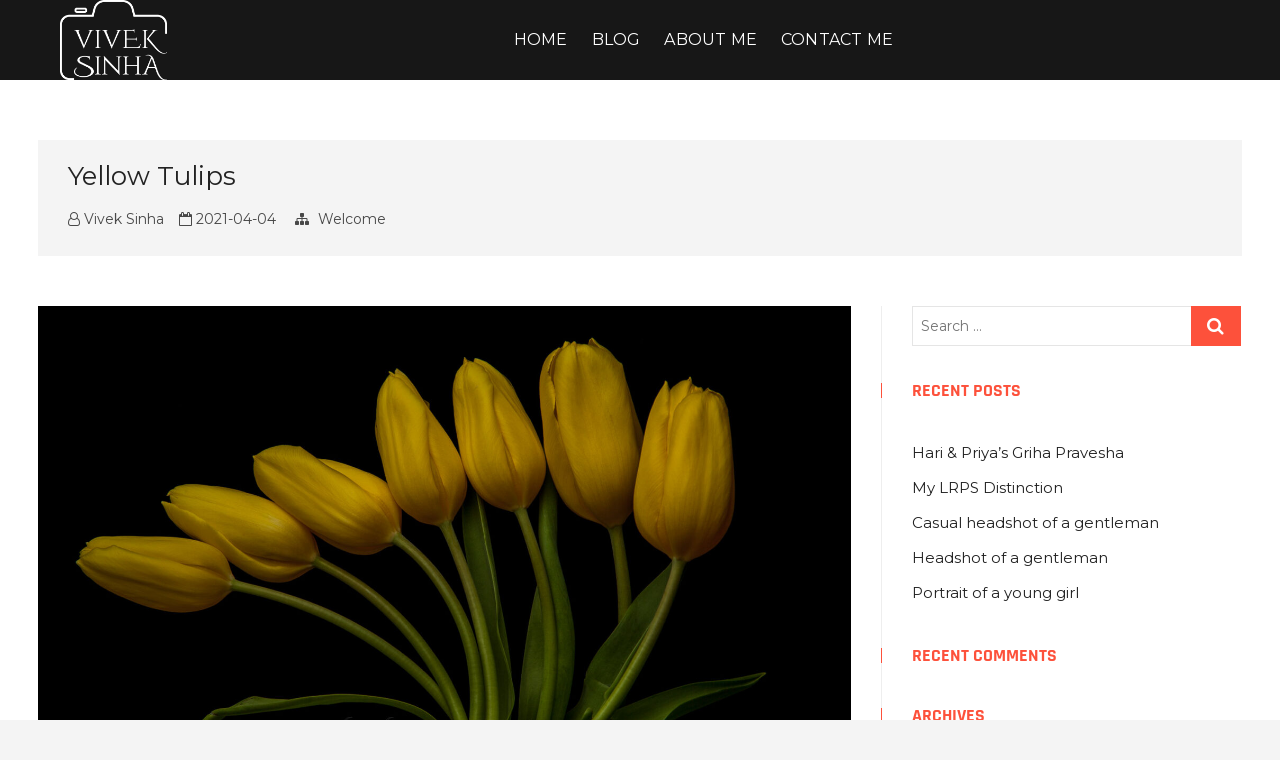

--- FILE ---
content_type: text/css
request_url: https://viveksinha.com/wp-content/themes/photograph-child/style.css?ver=6.9
body_size: 495
content:
/*
Theme Name:Photograph Child
Theme URI: http://themefreesia.com/themes/photograph
Author: Theme Freesia
Author URI: http://themefreesia.com
Description: Photograph is a WordPress theme exclusively built for photographer, blogger, portfolio, photography agency or photo studio websites. It is clean, super flexible, fully responsive designs, amazing new features, complete 1-click website demos and lifetime free updates. Photograph design can be used for any type of website. This Photograph theme with awesome video tells story about how photograph has positive impact in many person's life. It consists Contactus Template, Gallery Template Photograph Template, widgets and Sidebar. Get free support at https://tickets.themefreesia.com/ and View free demo sites at https://demo.themefreesia.com/photograph
Version: 1.0
Text Domain: photograph-child
Template: photograph
License: GNU General Public License version 3.0
License URI: http://www.gnu.org/licenses/gpl-3.0.html

Tags: threaded-comments, right-sidebar, custom-background, custom-colors, custom-header, custom-logo, custom-menu, editor-style, featured-images, flexible-header, post-formats, sticky-post, theme-options, translation-ready, photography, blog, portfolio

All files, unless otherwise stated, are released under the GNU General Public License
version 3.0 (http://www.gnu.org/licenses/gpl-3.0.html)
==================================================
*/
.main-navigation a {
    font-family: "Montserrat", sans-serif;
/*
    color: #fff;
    display: block;
    font-size: 16px;
    font-weight: 500;
    letter-spacing: 0.2px;
    line-height: 50px;
    padding: 0 10px;
    text-align: left;
    text-transform: uppercase;
*/
}

body, button, input, select, textarea {
    font-family: "Montserrat", sans-serif;
	color: #000;
/*
	color: #484848;
    font-size: 15px;
    font-weight: 400;
    line-height: 1.533;
    word-wrap: break-word;
    overflow-x: hidden;
*/
}

.entry-meta, .entry-meta a {
    font-family: "Montserrat", sans-serif;
}

a.more-link {
    font-family: "Montserrat", sans-serif;
}

.about-template .about-contant.has-post-thumbnail #primary {
	width: 50%;
	float: left;
	padding-right: 0;
	margin: 50px 0;
}

